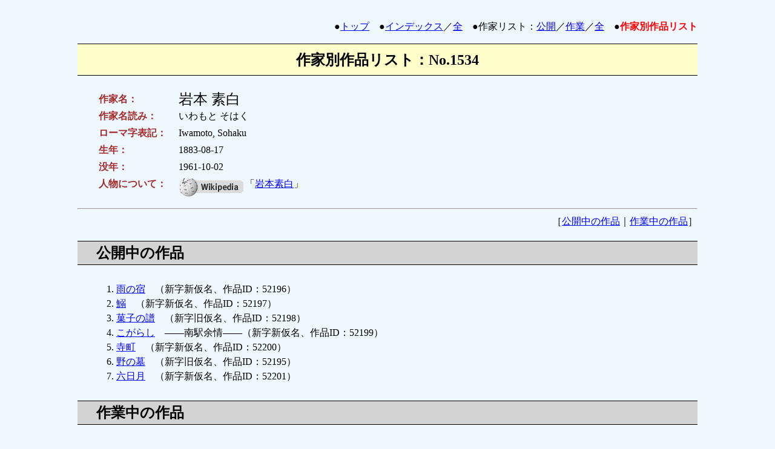

--- FILE ---
content_type: text/html
request_url: https://www.aozora.gr.jp/index_pages/person1534.html
body_size: 5293
content:
<html lang="ja">
<head>
<meta http-equiv="Content-Type" content="text/html;charset=utf-8">
<meta http-equiv="Content-Style-Type" content="text/css">
<title>作家別作品リスト：岩本 素白</title>
<style type="text/css">
<!--
body{
    margin-left: 10%;
    margin-right: 10%;
    margin-bottom: 5%;
    line-height: 150%;
}
a:hover{
    color: white;
    background-color: #0000ff;
}
h1{
    color: black;
    background-color: #ffffcc;
    padding: 10pt;
    border-color: black;
    border-width: 1pt 0 1pt 0;
    border-style: solid none solid none;
    font-size: 150%;
}
h2{
    color: black;
    background-color: #d3d3d3;
    padding: 5pt;
    border-color: black;
    border-width: 1pt 0 1pt 0;
    border-style: solid none solid none;
    text-indent: 1em;
}
table{
    margin-left: 1em;
    padding: 0.5em 0em 0.5em 1em;
}
table.download{
    color: black;
    margin-left: 0;
    padding: 0;
}
th.download{
    font-weight: bold;
    background-color: black;
    color: white;
}
td{
    line-height:150%;
}
td.header{
    vertical-align: top;
    font-weight: bold;
    width: 8em;
    color: #a52a2a;
}
ol{
    padding: 0.5em 0em 0.5em 2em;
    margin-left: 2em;
    line-height: 150%;
}
div.copyright{
    background-color: white;
    margin: 0.5em 0em 0.5em 2em;
}
span.current{
    font-weight: bold;
    color: red;
}
-->
</style>
</head>

<body text="#000000" bgcolor="#f0f8ff" link="#0000ff" vlink="#00008B" alink="#ff0000">

<a name="top">&nbsp;</a>

<div align="right">●<a href="../index.html">トップ</a>　●<a href="index_top.html">インデックス</a>／<a href="index_all.html">全</a>　●作家リスト：<a href="person_a.html#sec2">公開</a>／<a href="person_inp_a.html#sec2">作業</a>／<a href="person_all_a.html#sec2">全</a>　●<span class="current">作家別作品リスト</span></div>

<div align="center"><h1>作家別作品リスト：No.1534</h1></div>

<table summary="作家データ">
<tr><td class="header">作家名：</td><td><font size="+2">岩本 素白</font></td></tr>
<tr><td class="header">作家名読み：</td><td>いわもと そはく</td></tr>
<tr><td class="header">ローマ字表記：</td><td>Iwamoto, Sohaku</td></tr>
<tr><td class="header">生年：</td><td>1883-08-17</td></tr>
<tr><td class="header">没年：</td><td>1961-10-02</td></tr>
<tr><td class="header">人物について：</td><td><a href="http://ja.wikipedia.org/" target="_blank"><img align="middle" src="../images/wikipedia_logo_rounded.png" width="110" height="32" border="0" alt="wikipediaアイコン"></a>「<a href="http://ja.wikipedia.org/wiki/%e5%b2%a9%e6%9c%ac%e7%b4%a0%e7%99%bd" target="_blank">岩本素白</a>」</td></tr>
</table>



<hr>

<div align="right">
［<a href="#sakuhin_list_1">公開中の作品</a>｜<a href="#sakuhin_list_2">作業中の作品</a>］
</div>

<h2><a name="sakuhin_list_1">公開中の作品</a></h2>

<ol>
<li><a href="../cards/001534/card52196.html">雨の宿</a>　（新字新仮名、作品ID：52196）　</li> 
<li><a href="../cards/001534/card52197.html">鰯</a>　（新字新仮名、作品ID：52197）　</li> 
<li><a href="../cards/001534/card52198.html">菓子の譜</a>　（新字旧仮名、作品ID：52198）　</li> 
<li><a href="../cards/001534/card52199.html">こがらし</a>　――南駅余情――（新字新仮名、作品ID：52199）　</li> 
<li><a href="../cards/001534/card52200.html">寺町</a>　（新字新仮名、作品ID：52200）　</li> 
<li><a href="../cards/001534/card52195.html">野の墓</a>　（新字旧仮名、作品ID：52195）　</li> 
<li><a href="../cards/001534/card52201.html">六日月</a>　（新字新仮名、作品ID：52201）　</li> 

</ol>

<h2><a name="sakuhin_list_2">作業中の作品</a></h2>

<ol>

</ol>

<h2>関連サイト</h2>



<div align="right"><a href="#top">▲</a></div>

<hr>

<div>●作家リスト：公開中　
<a href="person_a.html">[あ]</a>
<a href="person_ka.html">[か]</a>
<a href="person_sa.html">[さ]</a>
<a href="person_ta.html">[た]</a>
<a href="person_na.html">[な]</a>
<a href="person_ha.html">[は]</a>
<a href="person_ma.html">[ま]</a>
<a href="person_ya.html">[や]</a>
<a href="person_ra.html">[ら]</a>
<a href="person_wa.html">[わ]</a>
<a href="person_zz.html">[他]</a><br>
●作家リスト：作業中　
<a href="person_inp_a.html">[あ]</a>
<a href="person_inp_ka.html">[か]</a>
<a href="person_inp_sa.html">[さ]</a>
<a href="person_inp_ta.html">[た]</a>
<a href="person_inp_na.html">[な]</a>
<a href="person_inp_ha.html">[は]</a>
<a href="person_inp_ma.html">[ま]</a>
<a href="person_inp_ya.html">[や]</a>
<a href="person_inp_ra.html">[ら]</a>
<a href="person_inp_wa.html">[わ]</a>
<a href="person_inp_zz.html">[他]</a><br>
●作家リスト：全　　　
<a href="person_all_a.html">[あ]</a>
<a href="person_all_ka.html">[か]</a>
<a href="person_all_sa.html">[さ]</a>
<a href="person_all_ta.html">[た]</a>
<a href="person_all_na.html">[な]</a>
<a href="person_all_ha.html">[は]</a>
<a href="person_all_ma.html">[ま]</a>
<a href="person_all_ya.html">[や]</a>
<a href="person_all_ra.html">[ら]</a>
<a href="person_all_wa.html">[わ]</a>
<a href="person_all_zz.html">[他]</a><br>
●<a href="../index.html">トップ</a>　●<a href="index_top.html">インデックス</a>／<a href="index_all.html">全</a></div>

</body>
</html>